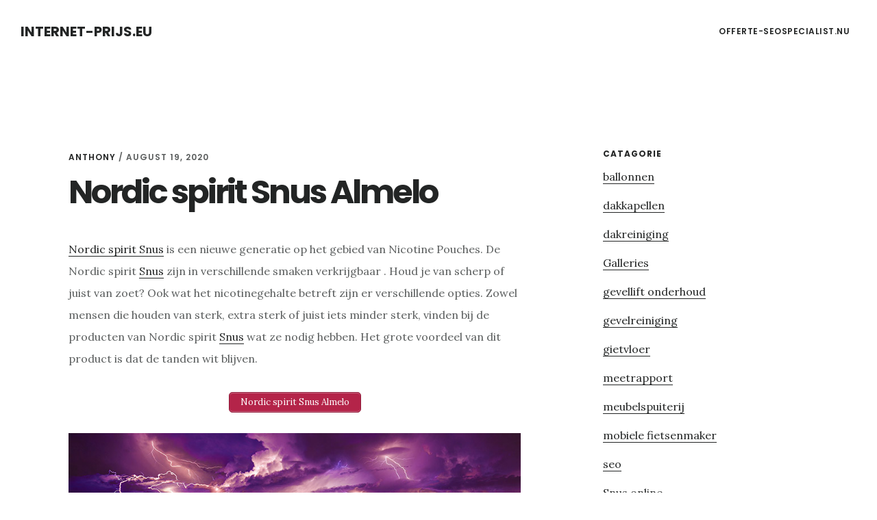

--- FILE ---
content_type: text/html; charset=UTF-8
request_url: https://www.internet-prijs.eu/nordic-spirit-snus-almelo/
body_size: 5428
content:
<!DOCTYPE html>
<html lang="en-US">
<head >
<meta charset="UTF-8" />
<meta name="viewport" content="width=device-width, initial-scale=1" />
<title>Nordic spirit Snus Almelo</title>

<!-- All in One SEO Pack 2.6 by Michael Torbert of Semper Fi Web Designob_start_detected [-1,-1] -->
<meta name="description"  content="Nordic spirit Snus is een nieuwe generatie op het gebied van Nicotine Pouches. De Nordic spirit Snus zijn in verschillende smaken verkrijgbaar . Houd je van scherp of juist van zoet? Ook wat het nicotinegehalte betreft zijn er verschillende opties. Zowel mensen die houden van sterk, extra sterk of juist iets minder" />

<link rel="canonical" href="https://www.internet-prijs.eu/nordic-spirit-snus-almelo/" />
<!-- /all in one seo pack -->
<link rel='dns-prefetch' href='//fonts.googleapis.com' />
<link rel='dns-prefetch' href='//code.ionicframework.com' />
<link rel='dns-prefetch' href='//s.w.org' />
<link rel="alternate" type="application/rss+xml" title="Internet-prijs.eu &raquo; Feed" href="https://www.internet-prijs.eu/feed/" />
<link rel="alternate" type="application/rss+xml" title="Internet-prijs.eu &raquo; Comments Feed" href="https://www.internet-prijs.eu/comments/feed/" />
		<script type="text/javascript">
			window._wpemojiSettings = {"baseUrl":"https:\/\/s.w.org\/images\/core\/emoji\/11\/72x72\/","ext":".png","svgUrl":"https:\/\/s.w.org\/images\/core\/emoji\/11\/svg\/","svgExt":".svg","source":{"concatemoji":"https:\/\/www.internet-prijs.eu\/wp-includes\/js\/wp-emoji-release.min.js?ver=4.9.26"}};
			!function(e,a,t){var n,r,o,i=a.createElement("canvas"),p=i.getContext&&i.getContext("2d");function s(e,t){var a=String.fromCharCode;p.clearRect(0,0,i.width,i.height),p.fillText(a.apply(this,e),0,0);e=i.toDataURL();return p.clearRect(0,0,i.width,i.height),p.fillText(a.apply(this,t),0,0),e===i.toDataURL()}function c(e){var t=a.createElement("script");t.src=e,t.defer=t.type="text/javascript",a.getElementsByTagName("head")[0].appendChild(t)}for(o=Array("flag","emoji"),t.supports={everything:!0,everythingExceptFlag:!0},r=0;r<o.length;r++)t.supports[o[r]]=function(e){if(!p||!p.fillText)return!1;switch(p.textBaseline="top",p.font="600 32px Arial",e){case"flag":return s([55356,56826,55356,56819],[55356,56826,8203,55356,56819])?!1:!s([55356,57332,56128,56423,56128,56418,56128,56421,56128,56430,56128,56423,56128,56447],[55356,57332,8203,56128,56423,8203,56128,56418,8203,56128,56421,8203,56128,56430,8203,56128,56423,8203,56128,56447]);case"emoji":return!s([55358,56760,9792,65039],[55358,56760,8203,9792,65039])}return!1}(o[r]),t.supports.everything=t.supports.everything&&t.supports[o[r]],"flag"!==o[r]&&(t.supports.everythingExceptFlag=t.supports.everythingExceptFlag&&t.supports[o[r]]);t.supports.everythingExceptFlag=t.supports.everythingExceptFlag&&!t.supports.flag,t.DOMReady=!1,t.readyCallback=function(){t.DOMReady=!0},t.supports.everything||(n=function(){t.readyCallback()},a.addEventListener?(a.addEventListener("DOMContentLoaded",n,!1),e.addEventListener("load",n,!1)):(e.attachEvent("onload",n),a.attachEvent("onreadystatechange",function(){"complete"===a.readyState&&t.readyCallback()})),(n=t.source||{}).concatemoji?c(n.concatemoji):n.wpemoji&&n.twemoji&&(c(n.twemoji),c(n.wpemoji)))}(window,document,window._wpemojiSettings);
		</script>
		<style type="text/css">
img.wp-smiley,
img.emoji {
	display: inline !important;
	border: none !important;
	box-shadow: none !important;
	height: 1em !important;
	width: 1em !important;
	margin: 0 .07em !important;
	vertical-align: -0.1em !important;
	background: none !important;
	padding: 0 !important;
}
</style>
<link rel='stylesheet' id='delinkspecialist-nl-css'  href='https://www.internet-prijs.eu/wp-content/themes/digital-pro/style.css?ver=1.1.3' type='text/css' media='all' />
<link rel='stylesheet' id='google-fonts-css'  href='//fonts.googleapis.com/css?family=Lora%3A400%2C400italic%2C700%2C700italic%7CPoppins%3A400%2C500%2C600%2C700&#038;ver=1.1.3' type='text/css' media='all' />
<link rel='stylesheet' id='ionicons-css'  href='//code.ionicframework.com/ionicons/2.0.1/css/ionicons.min.css?ver=1.1.3' type='text/css' media='all' />
<script>if (document.location.protocol != "https:") {document.location = document.URL.replace(/^http:/i, "https:");}</script><script type='text/javascript' src='https://www.internet-prijs.eu/wp-includes/js/jquery/jquery.js?ver=1.12.4'></script>
<script type='text/javascript' src='https://www.internet-prijs.eu/wp-includes/js/jquery/jquery-migrate.min.js?ver=1.4.1'></script>
<!--[if lt IE 9]>
<script type='text/javascript' src='https://www.internet-prijs.eu/wp-content/themes/genesis/lib/js/html5shiv.min.js?ver=3.7.3'></script>
<![endif]-->
<link rel='https://api.w.org/' href='https://www.internet-prijs.eu/wp-json/' />
<link rel="EditURI" type="application/rsd+xml" title="RSD" href="https://www.internet-prijs.eu/xmlrpc.php?rsd" />
<link rel="wlwmanifest" type="application/wlwmanifest+xml" href="https://www.internet-prijs.eu/wp-includes/wlwmanifest.xml" /> 
<link rel='prev' title='Kunstenaars Noord brabant' href='https://www.internet-prijs.eu/kunstenaars-noord-brabant/' />
<meta name="generator" content="WordPress 4.9.26" />
<link rel='shortlink' href='https://www.internet-prijs.eu/?p=32279' />
<link rel="alternate" type="application/json+oembed" href="https://www.internet-prijs.eu/wp-json/oembed/1.0/embed?url=https%3A%2F%2Fwww.internet-prijs.eu%2Fnordic-spirit-snus-almelo%2F" />
<link rel="alternate" type="text/xml+oembed" href="https://www.internet-prijs.eu/wp-json/oembed/1.0/embed?url=https%3A%2F%2Fwww.internet-prijs.eu%2Fnordic-spirit-snus-almelo%2F&#038;format=xml" />
<link rel="icon" href="https://www.internet-prijs.eu/wp-content/themes/digital-pro/images/favicon.ico" />
<link rel="pingback" href="https://www.internet-prijs.eu/xmlrpc.php" />
</head>
<body data-rsssl=1 class="post-template-default single single-post postid-32279 single-format-standard header-full-width content-sidebar" itemscope itemtype="https://schema.org/WebPage"><div class="site-container"><ul class="genesis-skip-link"><li><a href="#genesis-content" class="screen-reader-shortcut"> Skip to content</a></li><li><a href="#genesis-sidebar-primary" class="screen-reader-shortcut"> Skip to primary sidebar</a></li></ul><header class="site-header" itemscope itemtype="https://schema.org/WPHeader"><div class="wrap"><div class="title-area"><p class="site-title" itemprop="headline"><a href="https://www.internet-prijs.eu/">Internet-prijs.eu</a></p></div><nav class="nav-primary" aria-label="Main" itemscope itemtype="https://schema.org/SiteNavigationElement" id="genesis-nav-primary"><div class="wrap"><ul id="menu-header" class="menu genesis-nav-menu menu-primary js-superfish"><li id="menu-item-20702" class="menu-item menu-item-type-custom menu-item-object-custom menu-item-20702"><a href="https://www.offerte-seospecialist.nu" itemprop="url"><span itemprop="name">offerte-seospecialist.nu</span></a></li>
</ul></div></nav></div></header><div class="site-inner"><div class="content-sidebar-wrap"><main class="content" id="genesis-content"><article class="post-32279 post type-post status-publish format-standard category-zweedse-snus entry" itemscope itemtype="https://schema.org/CreativeWork"><header class="entry-header"><p class="entry-meta"><span class="entry-author" itemprop="author" itemscope itemtype="https://schema.org/Person"><a href="https://www.internet-prijs.eu/author/anthony/" class="entry-author-link" itemprop="url" rel="author"><span class="entry-author-name" itemprop="name">Anthony</span></a></span> / <time class="entry-time" itemprop="datePublished" datetime="2020-08-19T17:31:40+00:00">August 19, 2020</time> </p><h1 class="entry-title" itemprop="headline">Nordic spirit Snus Almelo</h1>
</header><div class="entry-content" itemprop="text"><p><a href="https://snusspecialist.nl/nordic-spirit-snus/">Nordic spirit Snus</a> is een nieuwe generatie op het gebied van Nicotine Pouches. De Nordic spirit <a href="https://snusspecialist.nl/">Snus</a> zijn in verschillende smaken verkrijgbaar . Houd je van scherp of juist van zoet? Ook wat het nicotinegehalte betreft zijn er verschillende opties. Zowel mensen die houden van sterk, extra sterk of juist iets minder sterk, vinden bij de producten van Nordic spirit <a href="https://snusspecialist.nl/">Snus</a> wat ze nodig hebben. Het grote voordeel van dit product is dat de tanden wit blijven.</p>
<p style="text-align: center;"><a href="https://snusspecialist.nl/nordic-spirit-snus/" class="su-button su-button-style-default" style="color:#FFFFFF;background-color:#b42449;border-color:#901d3b;border-radius:5px;-moz-border-radius:5px;-webkit-border-radius:5px" target="_self" title="Nordic spirit Snus Almelo"><span style="color:#FFFFFF;padding:0px 16px;font-size:13px;line-height:26px;border-color:#cb6680;border-radius:5px;-moz-border-radius:5px;-webkit-border-radius:5px;text-shadow:none;-moz-text-shadow:none;-webkit-text-shadow:none"> Nordic spirit Snus Almelo</span></a>
<p><a href="https://snusspecialist.nl/nordic-spirit-snus/"><img class="alignnone size-medium" src="https://tumb.nl/img/snusspecialist.jpg" title="Nordic spirit Snus Almelo" alt="Nordic spirit Snus Almelo" width="800" height="309" /></a></p>
<p style="text-align: center;"><a href="https://snusspecialist.nl/nordic-spirit-snus/" class="su-button su-button-style-default" style="color:#FFFFFF;background-color:#b42449;border-color:#901d3b;border-radius:5px;-moz-border-radius:5px;-webkit-border-radius:5px" target="_self" title="Nordic spirit Snus Almelo"><span style="color:#FFFFFF;padding:0px 16px;font-size:13px;line-height:26px;border-color:#cb6680;border-radius:5px;-moz-border-radius:5px;-webkit-border-radius:5px;text-shadow:none;-moz-text-shadow:none;-webkit-text-shadow:none"> Nordic spirit Snus Almelo</span></a>
<div class="elementor-element elementor-element-c2b42d0 elementor-widget elementor-widget-heading" data-id="c2b42d0" data-element_type="widget" data-widget_type="heading.default">
<div class="elementor-widget-container">
<h2 class="elementor-heading-title elementor-size-default">Snus Kopen Almelo</h2>
</div>
</div>
<div class="elementor-element elementor-element-f92cf03 elementor-widget elementor-widget-text-editor" data-id="f92cf03" data-element_type="widget" data-widget_type="text-editor.default">
<div class="elementor-widget-container">
<div class="elementor-text-editor elementor-clearfix">
<p>Snus nicotinezakjes bevatten geen tabak. <a href="https://snusspecialist.nl" target="_blank" rel="noopener noreferrer">Snus kopen</a> is een ideale optie als je niet meer wilt roken, maar wel regelmatig nicotine binnen wilt krijgen. Er zijn diverse zakjes verkrijgbaar. Er is keus uit verschillende smaken. Ook verschilt het nicotinegehalte per zakje. Een groot voordeel van snus is dat het nicotinegehalte in het bloed snel stijgt.  Je kunt de zweedse snus verkrijgen onder verschillende merknamen. Het is een veelzijdig product dat je laat genieten van nicotine zonder dat de omgeving er iets van merkt. <a href="https://snusspecialist.nl" target="_blank" rel="noopener noreferrer">Snus kopen</a> kan snel een eenvoudig via online shops. Snus bestellen is mogelijk vanaf een leeftijd van 18 jaar.</p>
<p style="text-align: center;"><a href="https://snusspecialist.nl/" class="su-button su-button-style-default" style="color:#FFFFFF;background-color:#b42449;border-color:#901d3b;border-radius:5px;-moz-border-radius:5px;-webkit-border-radius:5px" target="_self" title="Snus Kopen Almelo"><span style="color:#FFFFFF;padding:0px 16px;font-size:13px;line-height:26px;border-color:#cb6680;border-radius:5px;-moz-border-radius:5px;-webkit-border-radius:5px;text-shadow:none;-moz-text-shadow:none;-webkit-text-shadow:none"> Snus Kopen Almelo</span></a>
<p>In andere Europese landen geniet men al jaren van <a href="https://snusspecialist.nl">snus</a>. Wat is snus? Dat is tabaksvrij genieten van nicotine en dit is nu ook in Almelo mogelijk! Snus is algemeen geaccepteerd, bezorgt niemand overlast en kan overal. Er zijn verschillende merken snus verkrijgbaar en snus kopen is mogelijk in diverse smaken en sterktes. <a href="https://snussers.nl">Snus kopen</a> kan niet overal. Zo zal het bijvoorbeeld nog niet echt makkelijk verkrijgbaar zijn bij een supermarkt. Desalniettemin, goedkope snus bestellen kan wel heel eenvoudig via websites. Snus bestellen kan vanaf 18 jaar. Dus als je van je rookgewoonte af wilt komen zonder dat je nicotine in de ban wilt doen, dan is snus kopen voor jou de ideale oplossing. Je valt met snus niemand lastig met geur of rook en je kunt toch genieten van nicotine.</p>
</div>
</div>
</div>
<!--<rdf:RDF xmlns:rdf="http://www.w3.org/1999/02/22-rdf-syntax-ns#"
			xmlns:dc="http://purl.org/dc/elements/1.1/"
			xmlns:trackback="http://madskills.com/public/xml/rss/module/trackback/">
		<rdf:Description rdf:about="https://www.internet-prijs.eu/nordic-spirit-snus-almelo/"
    dc:identifier="https://www.internet-prijs.eu/nordic-spirit-snus-almelo/"
    dc:title="Nordic spirit Snus Almelo"
    trackback:ping="https://www.internet-prijs.eu/nordic-spirit-snus-almelo/trackback/" />
</rdf:RDF>-->
</div><footer class="entry-footer"><p class="entry-meta"><span class="entry-categories">Filed Under: <a href="https://www.internet-prijs.eu/zweedse-snus/" rel="category tag">Zweedse snus</a></span> </p></footer></article></main><aside class="sidebar sidebar-primary widget-area" role="complementary" aria-label="Primary Sidebar" itemscope itemtype="https://schema.org/WPSideBar" id="genesis-sidebar-primary"><h2 class="genesis-sidebar-title screen-reader-text">Primary Sidebar</h2><section id="categories-3" class="widget widget_categories"><div class="widget-wrap"><h3 class="widgettitle widget-title">Catagorie</h3>
		<ul>
	<li class="cat-item cat-item-56"><a href="https://www.internet-prijs.eu/ballonnen/" >ballonnen</a>
</li>
	<li class="cat-item cat-item-25"><a href="https://www.internet-prijs.eu/dakkapellen/" >dakkapellen</a>
</li>
	<li class="cat-item cat-item-84"><a href="https://www.internet-prijs.eu/dakreiniging/" >dakreiniging</a>
</li>
	<li class="cat-item cat-item-100"><a href="https://www.internet-prijs.eu/galleries/" >Galleries</a>
</li>
	<li class="cat-item cat-item-90"><a href="https://www.internet-prijs.eu/gevellift-onderhoud/" >gevellift onderhoud</a>
</li>
	<li class="cat-item cat-item-59"><a href="https://www.internet-prijs.eu/gevelreiniging/" >gevelreiniging</a>
</li>
	<li class="cat-item cat-item-60"><a href="https://www.internet-prijs.eu/gietvloer/" >gietvloer</a>
</li>
	<li class="cat-item cat-item-61"><a href="https://www.internet-prijs.eu/meetrapport/" >meetrapport</a>
</li>
	<li class="cat-item cat-item-42"><a href="https://www.internet-prijs.eu/meubelspuiterij/" >meubelspuiterij</a>
</li>
	<li class="cat-item cat-item-73"><a href="https://www.internet-prijs.eu/mobiele-fietsenmaker/" >mobiele fietsenmaker</a>
</li>
	<li class="cat-item cat-item-82"><a href="https://www.internet-prijs.eu/seo/" >seo</a>
</li>
	<li class="cat-item cat-item-444"><a href="https://www.internet-prijs.eu/snus-online/" >Snus online</a>
</li>
	<li class="cat-item cat-item-83"><a href="https://www.internet-prijs.eu/stucadoors/" >stucadoors</a>
</li>
	<li class="cat-item cat-item-33"><a href="https://www.internet-prijs.eu/taxatie/" >taxatie</a>
</li>
	<li class="cat-item cat-item-37"><a href="https://www.internet-prijs.eu/tuin/" >tuin</a>
</li>
	<li class="cat-item cat-item-62"><a href="https://www.internet-prijs.eu/zweedse-snus/" >Zweedse snus</a>
</li>
		</ul>
</div></section>
<section id="search-2" class="widget widget_search"><div class="widget-wrap"><form class="search-form" itemprop="potentialAction" itemscope itemtype="https://schema.org/SearchAction" method="get" action="https://www.internet-prijs.eu/" role="search"><meta itemprop="target" content="https://www.internet-prijs.eu/?s={s}"/><label class="search-form-label screen-reader-text" for="searchform-697034941a0bf0.07035018">Search this website</label><input itemprop="query-input" type="search" name="s" id="searchform-697034941a0bf0.07035018" placeholder="Search this website &#x2026;" /><input type="submit" value="Search" /></form></div></section>
<section id="listcategorypostswidget-2" class="widget widget_listcategorypostswidget"><div class="widget-wrap"><h3 class="widgettitle widget-title">post</h3>
<ul class="lcp_catlist" id="lcp_instance_listcategorypostswidget-2"><li ><a href="https://www.internet-prijs.eu/lyft-snus-someren/" title="Lyft Snus Someren">Lyft Snus Someren</a>  </li><li ><a href="https://www.internet-prijs.eu/lyft-snus-echt/" title="Lyft Snus Echt">Lyft Snus Echt</a>  </li><li ><a href="https://www.internet-prijs.eu/lyft-snus-weert/" title="Lyft Snus Weert">Lyft Snus Weert</a>  </li><li ><a href="https://www.internet-prijs.eu/white-fox-snus-heerenveen/" title="White fox Snus Heerenveen">White fox Snus Heerenveen</a>  </li><li ><a href="https://www.internet-prijs.eu/white-fox-snus-stadskanaal/" title="White fox Snus Stadskanaal">White fox Snus Stadskanaal</a>  </li><li ><a href="https://www.internet-prijs.eu/white-fox-snus-almelo/" title="White fox Snus Almelo">White fox Snus Almelo</a>  </li><li ><a href="https://www.internet-prijs.eu/white-fox-snus-ommen/" title="White fox Snus Ommen">White fox Snus Ommen</a>  </li><li ><a href="https://www.internet-prijs.eu/white-fox-snus-apeldoorn/" title="White fox Snus Apeldoorn">White fox Snus Apeldoorn</a>  </li><li ><a href="https://www.internet-prijs.eu/white-fox-snus-elburg/" title="White fox Snus Elburg">White fox Snus Elburg</a>  </li><li ><a href="https://www.internet-prijs.eu/white-fox-snus-nijkerk/" title="White fox Snus Nijkerk">White fox Snus Nijkerk</a>  </li></ul><a href="https://www.internet-prijs.eu/zweedse-snus/" > </a></div></section>
</aside></div></div></div><footer class="site-footer" itemscope="" itemtype="">
  <div class="wrap">
<a href="https://www.slyone.nl/" title="Seo Specialist">Seo 
 Specialist </a> - <a href="/partners/">Partners</a></div></footer><link rel='stylesheet' id='su-shortcodes-css'  href='https://www.internet-prijs.eu/wp-content/plugins/shortcodes-ultimate/includes/css/shortcodes.css?ver=5.6.0' type='text/css' media='all' />
<script type='text/javascript' src='https://www.internet-prijs.eu/wp-includes/js/hoverIntent.min.js?ver=1.8.1'></script>
<script type='text/javascript' src='https://www.internet-prijs.eu/wp-content/themes/genesis/lib/js/menu/superfish.min.js?ver=1.7.5'></script>
<script type='text/javascript' src='https://www.internet-prijs.eu/wp-content/themes/genesis/lib/js/menu/superfish.args.min.js?ver=2.6.1'></script>
<script type='text/javascript' src='https://www.internet-prijs.eu/wp-content/themes/genesis/lib/js/skip-links.min.js?ver=2.6.1'></script>
<script type='text/javascript' src='https://www.internet-prijs.eu/wp-content/themes/digital-pro/js/global.js?ver=1.1.3'></script>
<script type='text/javascript'>
/* <![CDATA[ */
var genesis_responsive_menu = {"mainMenu":"Menu","menuIconClass":"ionicons-before ion-ios-drag","subMenu":"Submenu","subMenuIconClass":"ionicons-before ion-ios-arrow-down","menuClasses":{"others":[".nav-primary"]}};
/* ]]> */
</script>
<script type='text/javascript' src='https://www.internet-prijs.eu/wp-content/themes/digital-pro/js/responsive-menus.min.js?ver=1.1.3'></script>
<script type='text/javascript' src='https://www.internet-prijs.eu/wp-includes/js/wp-embed.min.js?ver=4.9.26'></script>
</body></html>
